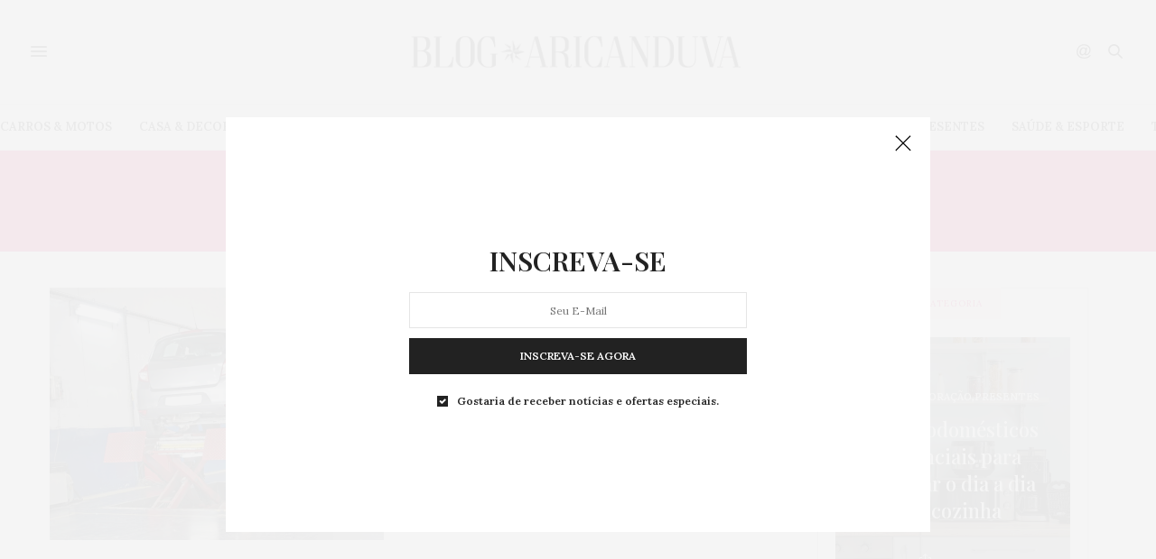

--- FILE ---
content_type: text/html; charset=UTF-8
request_url: https://blog.aricanduva.com.br/tag/conserto/
body_size: 14224
content:
<!doctype html>
<html lang="pt-BR">
<head>
	<meta charset="UTF-8">
	<meta name="viewport" content="width=device-width, initial-scale=1, maximum-scale=1, user-scalable=no, viewport-fit=cover">
	<link rel="profile" href="http://gmpg.org/xfn/11">
	<link rel="pingback" href="https://blog.aricanduva.com.br/xmlrpc.php">
	<meta http-equiv="x-dns-prefetch-control" content="on">
	<link rel="dns-prefetch" href="//fonts.googleapis.com" />
	<link rel="dns-prefetch" href="//fonts.gstatic.com" />
	<link rel="dns-prefetch" href="//0.gravatar.com/" />
	<link rel="dns-prefetch" href="//2.gravatar.com/" />
	<link rel="dns-prefetch" href="//1.gravatar.com/" /><title>Arquivos conserto | Blog Aricanduva</title>

<!-- This site is optimized with the Yoast SEO Premium plugin v13.0 - https://yoast.com/wordpress/plugins/seo/ -->
<meta name="robots" content="max-snippet:-1, max-image-preview:large, max-video-preview:-1"/>
<link rel="canonical" href="https://blog.aricanduva.com.br/tag/conserto/" />
<meta property="og:locale" content="pt_BR" />
<meta property="og:type" content="object" />
<meta property="og:title" content="Arquivos conserto | Blog Aricanduva" />
<meta property="og:url" content="https://blog.aricanduva.com.br/tag/conserto/" />
<meta property="og:site_name" content="Blog Aricanduva" />
<meta name="twitter:card" content="summary_large_image" />
<meta name="twitter:title" content="Arquivos conserto | Blog Aricanduva" />
<meta name="twitter:site" content="@aricanduva" />
<script type='application/ld+json' class='yoast-schema-graph yoast-schema-graph--main'>{"@context":"https://schema.org","@graph":[{"@type":"Organization","@id":"https://blog.aricanduva.com.br/#organization","name":"Blog Aricanduva","url":"https://blog.aricanduva.com.br/","sameAs":["https://www.facebook.com/aricanduva/","https://www.instagram.com/shoppingaricanduva/","https://www.youtube.com/user/shoppingaricanduva","https://twitter.com/aricanduva"],"logo":{"@type":"ImageObject","@id":"https://blog.aricanduva.com.br/#logo","url":"https://blog.aricanduva.com.br/wp-content/uploads/2020/02/logo-blog-aricanduva-teste9.png","width":973,"height":268,"caption":"Blog Aricanduva"},"image":{"@id":"https://blog.aricanduva.com.br/#logo"}},{"@type":"WebSite","@id":"https://blog.aricanduva.com.br/#website","url":"https://blog.aricanduva.com.br/","name":"Blog Aricanduva","description":"As melhores dicas para voc\u00ea, sua casa e seu carro voc\u00ea encontra aqui.","publisher":{"@id":"https://blog.aricanduva.com.br/#organization"},"potentialAction":{"@type":"SearchAction","target":"https://blog.aricanduva.com.br/?s={search_term_string}","query-input":"required name=search_term_string"}},{"@type":"CollectionPage","@id":"https://blog.aricanduva.com.br/tag/conserto/#webpage","url":"https://blog.aricanduva.com.br/tag/conserto/","inLanguage":"pt-BR","name":"Arquivos conserto | Blog Aricanduva","isPartOf":{"@id":"https://blog.aricanduva.com.br/#website"}}]}</script>
<!-- / Yoast SEO Premium plugin. -->

<link rel='dns-prefetch' href='//www.googletagmanager.com' />
<link rel='dns-prefetch' href='//fonts.googleapis.com' />
<link rel='dns-prefetch' href='//s.w.org' />
<link rel="alternate" type="application/rss+xml" title="Feed para Blog Aricanduva &raquo;" href="https://blog.aricanduva.com.br/feed/" />
<link rel="alternate" type="application/rss+xml" title="Feed de comentários para Blog Aricanduva &raquo;" href="https://blog.aricanduva.com.br/comments/feed/" />
<link rel="preconnect" href="//fonts.gstatic.com/" crossorigin><link rel="alternate" type="application/rss+xml" title="Feed de tag para Blog Aricanduva &raquo; conserto" href="https://blog.aricanduva.com.br/tag/conserto/feed/" />
		<script type="text/javascript">
			window._wpemojiSettings = {"baseUrl":"https:\/\/s.w.org\/images\/core\/emoji\/12.0.0-1\/72x72\/","ext":".png","svgUrl":"https:\/\/s.w.org\/images\/core\/emoji\/12.0.0-1\/svg\/","svgExt":".svg","source":{"concatemoji":"https:\/\/blog.aricanduva.com.br\/wp-includes\/js\/wp-emoji-release.min.js?ver=7a17287e10d73d00735466224499492c"}};
			!function(e,a,t){var n,r,o,i=a.createElement("canvas"),p=i.getContext&&i.getContext("2d");function s(e,t){var a=String.fromCharCode;p.clearRect(0,0,i.width,i.height),p.fillText(a.apply(this,e),0,0);e=i.toDataURL();return p.clearRect(0,0,i.width,i.height),p.fillText(a.apply(this,t),0,0),e===i.toDataURL()}function c(e){var t=a.createElement("script");t.src=e,t.defer=t.type="text/javascript",a.getElementsByTagName("head")[0].appendChild(t)}for(o=Array("flag","emoji"),t.supports={everything:!0,everythingExceptFlag:!0},r=0;r<o.length;r++)t.supports[o[r]]=function(e){if(!p||!p.fillText)return!1;switch(p.textBaseline="top",p.font="600 32px Arial",e){case"flag":return s([127987,65039,8205,9895,65039],[127987,65039,8203,9895,65039])?!1:!s([55356,56826,55356,56819],[55356,56826,8203,55356,56819])&&!s([55356,57332,56128,56423,56128,56418,56128,56421,56128,56430,56128,56423,56128,56447],[55356,57332,8203,56128,56423,8203,56128,56418,8203,56128,56421,8203,56128,56430,8203,56128,56423,8203,56128,56447]);case"emoji":return!s([55357,56424,55356,57342,8205,55358,56605,8205,55357,56424,55356,57340],[55357,56424,55356,57342,8203,55358,56605,8203,55357,56424,55356,57340])}return!1}(o[r]),t.supports.everything=t.supports.everything&&t.supports[o[r]],"flag"!==o[r]&&(t.supports.everythingExceptFlag=t.supports.everythingExceptFlag&&t.supports[o[r]]);t.supports.everythingExceptFlag=t.supports.everythingExceptFlag&&!t.supports.flag,t.DOMReady=!1,t.readyCallback=function(){t.DOMReady=!0},t.supports.everything||(n=function(){t.readyCallback()},a.addEventListener?(a.addEventListener("DOMContentLoaded",n,!1),e.addEventListener("load",n,!1)):(e.attachEvent("onload",n),a.attachEvent("onreadystatechange",function(){"complete"===a.readyState&&t.readyCallback()})),(n=t.source||{}).concatemoji?c(n.concatemoji):n.wpemoji&&n.twemoji&&(c(n.twemoji),c(n.wpemoji)))}(window,document,window._wpemojiSettings);
		</script>
		<style type="text/css">
img.wp-smiley,
img.emoji {
	display: inline !important;
	border: none !important;
	box-shadow: none !important;
	height: 1em !important;
	width: 1em !important;
	margin: 0 .07em !important;
	vertical-align: -0.1em !important;
	background: none !important;
	padding: 0 !important;
}
</style>
	<link rel='stylesheet' id='wp-block-library-css'  href='https://blog.aricanduva.com.br/wp-includes/css/dist/block-library/style.min.css?ver=7a17287e10d73d00735466224499492c' media='all' />
<link rel='stylesheet' id='wp-polls-css'  href='https://blog.aricanduva.com.br/wp-content/plugins/wp-polls/polls-css.css?ver=2.75.4' media='all' />
<style id='wp-polls-inline-css' type='text/css'>
.wp-polls .pollbar {
	margin: 1px;
	font-size: 6px;
	line-height: 8px;
	height: 8px;
	background-image: url('https://blog.aricanduva.com.br/wp-content/plugins/wp-polls/images/default/pollbg.gif');
	border: 1px solid #c8c8c8;
}

</style>
<link rel='stylesheet' id='thb-fa-css'  href='https://blog.aricanduva.com.br/wp-content/themes/thevoux-wp/assets/css/font-awesome.min.css?ver=4.7.0' media='all' />
<link rel='stylesheet' id='thb-app-css'  href='https://blog.aricanduva.com.br/wp-content/themes/thevoux-wp/assets/css/app.css?ver=6.4.5.4' media='all' />
<style id='thb-app-inline-css' type='text/css'>
body {font-family:Lora;}@media only screen and (max-width:40.063em) {.header .logo .logoimg {max-height:60px;}}@media only screen and (min-width:40.063em) {.header .logo .logoimg {max-height:120px;}}h1, h2, h3, h4, h5, h6, .mont, .wpcf7-response-output, label, .select-wrapper select, .wp-caption .wp-caption-text, .smalltitle, .toggle .title, q, blockquote p, cite, table tr th, table tr td, #footer.style3 .menu, #footer.style2 .menu, #footer.style4 .menu, .product-title, .social_bar, .widget.widget_socialcounter ul.style2 li {}input[type="submit"],.button,.btn,.thb-text-button {}em {}h1,.h1 {}h2 {}h3 {}h4 {}h5 {}h6 {}a,.header .nav_holder.dark .full-menu-container .full-menu > li > a:hover,.full-menu-container.light-menu-color .full-menu > li > a:hover,.full-menu-container .full-menu > li.active > a, .full-menu-container .full-menu > li.sfHover > a,.full-menu-container .full-menu > li > a:hover,.full-menu-container .full-menu > li.menu-item-has-children.menu-item-mega-parent .thb_mega_menu_holder .thb_mega_menu li.active a,.full-menu-container .full-menu > li.menu-item-has-children.menu-item-mega-parent .thb_mega_menu_holder .thb_mega_menu li.active a .fa,.post.featured-style4 .featured-title,.post-detail .article-tags a,.post .post-content .post-review .average,.post .post-content .post-review .thb-counter,#archive-title h1 span,.widget > strong.style1,.widget.widget_recent_entries ul li .url, .widget.widget_recent_comments ul li .url,.thb-mobile-menu li a.active,.thb-mobile-menu-secondary li a:hover,q, blockquote p,cite,.notification-box a:not(.button),.video_playlist .video_play.vertical.video-active,.video_playlist .video_play.vertical.video-active h6,.not-found p,.thb_tabs .tabs h6 a:hover,.thb_tabs .tabs dd.active h6 a,.cart_totals table tr.order-total td,.shop_table tbody tr td.order-status.approved,.shop_table tbody tr td.product-quantity .wishlist-in-stock,.shop_table tbody tr td.product-stock-status .wishlist-in-stock ,.payment_methods li .about_paypal,.place-order .terms label a,.woocommerce-MyAccount-navigation ul li:hover a, .woocommerce-MyAccount-navigation ul li.is-active a,.product .product-information .price > .amount,.product .product-information .price ins .amount,.product .product-information .wc-forward:hover,.product .product-information .product_meta > span a,.product .product-information .product_meta > span .sku,.woocommerce-tabs .wc-tabs li a:hover,.woocommerce-tabs .wc-tabs li.active a,.thb-selectionSharer a.email:hover,.widget ul.menu .current-menu-item>a,.btn.transparent-accent, .btn:focus.transparent-accent, .button.transparent-accent, input[type=submit].transparent-accent,.has-thb-accent-color,.wp-block-button .wp-block-button__link.has-thb-accent-color {color:#ec1166;}.plyr__control--overlaid,.plyr--video .plyr__control.plyr__tab-focus, .plyr--video .plyr__control:hover, .plyr--video .plyr__control[aria-expanded=true] {background:#ec1166;}.plyr--full-ui input[type=range] {color:#ec1166;}.header-submenu-style2 .full-menu-container .full-menu > li.menu-item-has-children.menu-item-mega-parent .thb_mega_menu_holder,.custom_check + .custom_label:hover:before,.thb-pricing-table .thb-pricing-column.highlight-true .pricing-container,.woocommerce-MyAccount-navigation ul li:hover a, .woocommerce-MyAccount-navigation ul li.is-active a,.thb_3dimg:hover .image_link,.btn.transparent-accent, .btn:focus.transparent-accent, .button.transparent-accent, input[type=submit].transparent-accent,.posts.style13-posts .pagination ul .page-numbers:not(.dots):hover, .posts.style13-posts .pagination ul .page-numbers.current, .posts.style13-posts .pagination .nav-links .page-numbers:not(.dots):hover, .posts.style13-posts .pagination .nav-links .page-numbers.current {border-color:#ec1166;}.header .social-holder .social_header:hover .social_icon,.thb_3dimg .title svg,.thb_3dimg .arrow svg {fill:#ec1166;}.header .social-holder .quick_cart .float_count,.header.fixed .progress,.post .post-gallery.has-gallery:after,.post.featured-style4:hover .featured-title,.post-detail .post-detail-gallery .gallery-link:hover,.thb-progress span,#archive-title,.widget .count-image .count,.slick-nav:hover,.btn:not(.white):hover,.btn:not(.white):focus:hover,.button:not(.white):hover,input[type=submit]:not(.white):hover,.btn.accent,.btn:focus.accent,.button.accent,input[type=submit].accent,.custom_check + .custom_label:after,[class^="tag-link"]:hover, .tag-cloud-link:hover.category_container.style3:before,.highlight.accent,.video_playlist .video_play.video-active,.thb_tabs .tabs h6 a:after,.btn.transparent-accent:hover, .btn:focus.transparent-accent:hover, .button.transparent-accent:hover, input[type=submit].transparent-accent:hover,.thb-hotspot-container .thb-hotspot.pin-accent,.posts.style13-posts .pagination ul .page-numbers:not(.dots):hover, .posts.style13-posts .pagination ul .page-numbers.current, .posts.style13-posts .pagination .nav-links .page-numbers:not(.dots):hover, .posts.style13-posts .pagination .nav-links .page-numbers.current,.has-thb-accent-background-color,.wp-block-button .wp-block-button__link.has-thb-accent-background-color {background-color:#ec1166;}.btn.accent:hover,.btn:focus.accent:hover,.button.accent:hover,input[type=submit].accent:hover {background-color:#d40f5c;}.header-submenu-style2 .full-menu-container .full-menu > li.menu-item-has-children .sub-menu:not(.thb_mega_menu),.woocommerce-MyAccount-navigation ul li:hover + li a, .woocommerce-MyAccount-navigation ul li.is-active + li a {border-top-color:#ec1166;}.woocommerce-tabs .wc-tabs li a:after {border-bottom-color:#ec1166;}.header-submenu-style2 .full-menu-container .full-menu>li.menu-item-has-children .sub-menu:not(.thb_mega_menu),.header-submenu-style2 .full-menu-container .full-menu>li.menu-item-has-children.menu-item-mega-parent .thb_mega_menu_holder {border-top-color:#ec1166;}.header-submenu-style3 .full-menu-container .full-menu>li.menu-item-has-children.menu-item-mega-parent .thb_mega_menu_holder .thb_mega_menu li.active a,.header-submenu-style3 .full-menu-container .full-menu > li.menu-item-has-children .sub-menu:not(.thb_mega_menu) li a:hover {background:rgba(236,17,102, 0.2);}blockquote:before,blockquote:after {background:rgba(236,17,102, 0.2);}@media only screen and (max-width:40.063em) {.post.featured-style4 .featured-title,.post.category-widget-slider .featured-title {background:#ec1166;}}.widget > strong {color:#ec1166 !important;}.header.fixed .header_top .progress {background:#ec1166;}.full-menu-container .full-menu > li > a,#footer.style2 .menu,#footer.style3 .menu,#footer.style4 .menu,#footer.style5 .menu {}.subheader-menu>li>a {}.full-menu-container .full-menu > li > a,#footer.style2 .menu,#footer.style3 .menu,#footer.style4 .menu,#footer.style5 .menu {}.thb-mobile-menu>li>a,.thb-mobile-menu-secondary li a {}.thb-mobile-menu .sub-menu li a {}.post .post-title h1 {}.post-links,.thb-post-top,.post-meta,.post-author,.post-title-bullets li button span {}.post-detail .post-content:before {}.social_bar ul li a {}#footer.style2 .menu,#footer.style3 .menu,#footer.style4 .menu,#footer.style5 .menu {}.btn.large { height:auto; }
</style>
<link rel='stylesheet' id='thb-style-css'  href='https://blog.aricanduva.com.br/wp-content/themes/thevoux-wp-child/style.css?ver=6.4.5.4' media='all' />
<link rel='stylesheet' id='thb-google-fonts-css'  href='https://fonts.googleapis.com/css?family=Lora%3A400%2C500%2C600%2C700%2C400i%2C500i%2C600i%2C700i%7CPlayfair+Display%3A400%2C500%2C600%2C700%2C800%2C900%2C400i%2C500i%2C600i%2C700i%2C800i%2C900i&#038;subset=latin&#038;display=swap&#038;ver=6.4.5.4' media='all' />
<link rel='stylesheet' id='recent-posts-widget-with-thumbnails-public-style-css'  href='https://blog.aricanduva.com.br/wp-content/plugins/recent-posts-widget-with-thumbnails/public.css?ver=7.1.1' media='all' />
<link rel='stylesheet' id='meks_instagram-widget-styles-css'  href='https://blog.aricanduva.com.br/wp-content/plugins/meks-easy-instagram-widget/css/widget.css?ver=7a17287e10d73d00735466224499492c' media='all' />
<link rel='stylesheet' id='simple-social-icons-font-css'  href='https://blog.aricanduva.com.br/wp-content/plugins/simple-social-icons/css/style.css?ver=3.0.2' media='all' />
<script src='https://blog.aricanduva.com.br/wp-includes/js/jquery/jquery.js?ver=1.12.4-wp'></script>
<script src='https://blog.aricanduva.com.br/wp-includes/js/jquery/jquery-migrate.min.js?ver=1.4.1'></script>
<script src='https://blog.aricanduva.com.br/wp-content/plugins/simple-social-icons/svgxuse.js?ver=1.1.21'></script>
<link rel='https://api.w.org/' href='https://blog.aricanduva.com.br/wp-json/' />
<link rel="EditURI" type="application/rsd+xml" title="RSD" href="https://blog.aricanduva.com.br/xmlrpc.php?rsd" />
<link rel="wlwmanifest" type="application/wlwmanifest+xml" href="https://blog.aricanduva.com.br/wp-includes/wlwmanifest.xml" /> 


		<!-- GA Google Analytics @ https://m0n.co/ga -->
		<script async src="https://www.googletagmanager.com/gtag/js?id=UA-2379786-2"></script>
		<script>
			window.dataLayer = window.dataLayer || [];
			function gtag(){dataLayer.push(arguments);}
			gtag('js', new Date());
			gtag('config', 'UA-2379786-2');
		</script>

	<meta name="generator" content="Powered by WPBakery Page Builder - drag and drop page builder for WordPress."/>
<link rel="icon" href="https://blog.aricanduva.com.br/wp-content/uploads/2019/07/favicon.ico" sizes="32x32" />
<link rel="icon" href="https://blog.aricanduva.com.br/wp-content/uploads/2019/07/favicon.ico" sizes="192x192" />
<link rel="apple-touch-icon-precomposed" href="https://blog.aricanduva.com.br/wp-content/uploads/2019/07/favicon.ico" />
<meta name="msapplication-TileImage" content="https://blog.aricanduva.com.br/wp-content/uploads/2019/07/favicon.ico" />
<noscript><style> .wpb_animate_when_almost_visible { opacity: 1; }</style></noscript>
</head>
<body class="archive tag tag-conserto tag-6096 article-dropcap-on thb-borders-off thb-rounded-forms-off social_black-on header_submenu_color-light mobile_menu_animation- header-submenu-style1 thb-pinit-on thb-single-product-ajax-on wpb-js-composer js-comp-ver-6.1 vc_responsive elementor-default elementor-kit-">
<div id="wrapper" class="thb-page-transition-on">
	<!-- Start Content Container -->
	<div id="content-container">
		<!-- Start Content Click Capture -->
		<div class="click-capture"></div>
		<!-- End Content Click Capture -->
						
<!-- Start Header -->
<header class="header fixed style4 fixed-style3 ">
	<div class="nav_holder">
		<div class="row full-width-row">
			<div class="small-12 columns">
				<div class="center-column">
					<div class="toggle-holder">
							<a href="#" class="mobile-toggle  small"><div><span></span><span></span><span></span></div></a>
						</div>
					<div class="logo">
												<a href="https://blog.aricanduva.com.br/" class="logolink" title="Blog Aricanduva">
							<img src="https://blog.aricanduva.com.br/wp-content/uploads/2020/02/LOGO-COMPLETO.png" class="logoimg" alt="Blog Aricanduva"/>
						</a>
											</div>
					<div class="social-holder style1">
						
	<aside class="social_header">
			<div>
					<a href="https://www.facebook.com/aricanduva/" class="facebook icon-1x" target="_blank"><i class="fa fa-facebook-official"></i></a>
								<a href="https://twitter.com/aricanduva" class="twitter icon-1x" target="_blank"><i class="fa fa-twitter"></i></a>
								<a href="https://www.instagram.com/shoppingaricanduva/" class="instagram icon-1x" target="_blank"><i class="fa fa-instagram"></i></a>
																<a href="https://www.youtube.com/user/shoppingaricanduva" class="youtube icon-1x" target="_blank"><i class="fa fa-youtube-play"></i></a>
							</div>
		<i class="social_toggle"><svg xmlns="http://www.w3.org/2000/svg" width="16.2" height="16.2" viewBox="0 0 16.2 16.2"><path d="M9 11.2c-.4.4-.8.8-1.2 1-.4.3-.9.4-1.4.4-.5 0-1-.1-1.5-.4-.5-.3-.8-.7-1.2-1.3-.2-.7-.4-1.4-.4-2.1 0-.9.2-1.8.7-2.6.5-.9 1-1.5 1.7-2s1.3-.7 2-.7c.5 0 1 .1 1.4.4.5.2.8.6 1.2 1.1l.3-1.3h1.5l-1.2 5.6c-.2.8-.3 1.2-.3 1.3 0 .2.1.3.2.4.1.1.3.2.4.2.3 0 .7-.2 1.2-.5.6-.5 1.2-1 1.5-1.8.4-.7.6-1.5.6-2.3 0-.9-.3-1.8-.7-2.6-.5-.8-1.2-1.5-2.2-1.9-1-.5-2-.8-3.2-.8-1.3 0-2.5.3-3.6.9-1.1.6-1.9 1.5-2.5 2.6-.6 1.1-.9 2.4-.9 3.7 0 1.4.3 2.5.9 3.5.6 1 1.5 1.7 2.6 2.2 1.1.5 2.4.7 3.8.7 1.5 0 2.7-.2 3.7-.7 1-.5 1.7-1.1 2.2-1.8h1.5c-.3.6-.8 1.2-1.5 1.8-.7.6-1.5 1.1-2.5 1.4-1 .4-2.1.5-3.5.5-1.3 0-2.4-.2-3.5-.5s-2-.8-2.7-1.4c-.7-.6-1.3-1.4-1.7-2.2-.4-1-.6-2.2-.6-3.4C.1 7.2.4 6 1 4.7c.7-1.5 1.7-2.6 2.9-3.4C5.2.5 6.7.1 8.5.1c1.4 0 2.7.3 3.8.8 1.1.6 2 1.4 2.6 2.5.5 1 .8 2 .8 3.1 0 1.6-.6 3-1.7 4.3-1 1.1-2.1 1.7-3.4 1.7-.4 0-.7-.1-.9-.2-.2-.1-.4-.3-.5-.5-.1-.1-.2-.3-.2-.6zM4.9 8.9c0 .8.2 1.3.5 1.8.4.4.8.6 1.3.6.3 0 .6-.1 1-.3.3-.2.7-.5 1-.8.3-.4.6-.8.8-1.4.2-.6.3-1.1.3-1.7 0-.8-.2-1.3-.6-1.8-.4-.4-.8-.6-1.4-.6-.4 0-.7.1-1 .3-.3.2-.6.5-.9.9-.3.4-.5.9-.7 1.5-.2.5-.3 1-.3 1.5z"/></svg></i>
		</aside>
							 	<aside class="quick_search">
		<svg xmlns="http://www.w3.org/2000/svg" version="1.1" class="search_icon" x="0" y="0" width="16.2" height="16.2" viewBox="0 0 16.2 16.2" enable-background="new 0 0 16.209 16.204" xml:space="preserve"><path d="M15.9 14.7l-4.3-4.3c0.9-1.1 1.4-2.5 1.4-4 0-3.5-2.9-6.4-6.4-6.4S0.1 3 0.1 6.5c0 3.5 2.9 6.4 6.4 6.4 1.4 0 2.8-0.5 3.9-1.3l4.4 4.3c0.2 0.2 0.4 0.2 0.6 0.2 0.2 0 0.4-0.1 0.6-0.2C16.2 15.6 16.2 15.1 15.9 14.7zM1.7 6.5c0-2.6 2.2-4.8 4.8-4.8s4.8 2.1 4.8 4.8c0 2.6-2.2 4.8-4.8 4.8S1.7 9.1 1.7 6.5z"/></svg>		<!-- Start SearchForm -->
<form method="get" class="searchform" role="search" action="https://blog.aricanduva.com.br/">
    <fieldset>
    	<input name="s" type="text" placeholder="Busca" class="small-12">
    </fieldset>
</form>
<!-- End SearchForm -->	</aside>
											</div>
				</div>
			</div>
		</div>
	</div>
			<span class="progress"></span>
	</header>
<!-- End Header -->
		<!-- Start Header -->
<div class="header_holder  ">
<header class="header style1 ">

	<div class="header_top cf">
				<div class="row full-width-row align-middle">
			<div class="small-3 large-4 columns toggle-holder">
					<a href="#" class="mobile-toggle  small"><div><span></span><span></span><span></span></div></a>
								</div>
			<div class="small-6 large-4 columns logo text-center">
				<a href="https://blog.aricanduva.com.br/" class="logolink" title="Blog Aricanduva">
					<img src="https://blog.aricanduva.com.br/wp-content/uploads/2020/02/LOGO-COMPLETO.png" class="logoimg" alt="Blog Aricanduva"/>
				</a>
			</div>
			<div class="small-3 large-4 columns social-holder style1">
				
	<aside class="social_header">
			<div>
					<a href="https://www.facebook.com/aricanduva/" class="facebook icon-1x" target="_blank"><i class="fa fa-facebook-official"></i></a>
								<a href="https://twitter.com/aricanduva" class="twitter icon-1x" target="_blank"><i class="fa fa-twitter"></i></a>
								<a href="https://www.instagram.com/shoppingaricanduva/" class="instagram icon-1x" target="_blank"><i class="fa fa-instagram"></i></a>
																<a href="https://www.youtube.com/user/shoppingaricanduva" class="youtube icon-1x" target="_blank"><i class="fa fa-youtube-play"></i></a>
							</div>
		<i class="social_toggle"><svg xmlns="http://www.w3.org/2000/svg" width="16.2" height="16.2" viewBox="0 0 16.2 16.2"><path d="M9 11.2c-.4.4-.8.8-1.2 1-.4.3-.9.4-1.4.4-.5 0-1-.1-1.5-.4-.5-.3-.8-.7-1.2-1.3-.2-.7-.4-1.4-.4-2.1 0-.9.2-1.8.7-2.6.5-.9 1-1.5 1.7-2s1.3-.7 2-.7c.5 0 1 .1 1.4.4.5.2.8.6 1.2 1.1l.3-1.3h1.5l-1.2 5.6c-.2.8-.3 1.2-.3 1.3 0 .2.1.3.2.4.1.1.3.2.4.2.3 0 .7-.2 1.2-.5.6-.5 1.2-1 1.5-1.8.4-.7.6-1.5.6-2.3 0-.9-.3-1.8-.7-2.6-.5-.8-1.2-1.5-2.2-1.9-1-.5-2-.8-3.2-.8-1.3 0-2.5.3-3.6.9-1.1.6-1.9 1.5-2.5 2.6-.6 1.1-.9 2.4-.9 3.7 0 1.4.3 2.5.9 3.5.6 1 1.5 1.7 2.6 2.2 1.1.5 2.4.7 3.8.7 1.5 0 2.7-.2 3.7-.7 1-.5 1.7-1.1 2.2-1.8h1.5c-.3.6-.8 1.2-1.5 1.8-.7.6-1.5 1.1-2.5 1.4-1 .4-2.1.5-3.5.5-1.3 0-2.4-.2-3.5-.5s-2-.8-2.7-1.4c-.7-.6-1.3-1.4-1.7-2.2-.4-1-.6-2.2-.6-3.4C.1 7.2.4 6 1 4.7c.7-1.5 1.7-2.6 2.9-3.4C5.2.5 6.7.1 8.5.1c1.4 0 2.7.3 3.8.8 1.1.6 2 1.4 2.6 2.5.5 1 .8 2 .8 3.1 0 1.6-.6 3-1.7 4.3-1 1.1-2.1 1.7-3.4 1.7-.4 0-.7-.1-.9-.2-.2-.1-.4-.3-.5-.5-.1-.1-.2-.3-.2-.6zM4.9 8.9c0 .8.2 1.3.5 1.8.4.4.8.6 1.3.6.3 0 .6-.1 1-.3.3-.2.7-.5 1-.8.3-.4.6-.8.8-1.4.2-.6.3-1.1.3-1.7 0-.8-.2-1.3-.6-1.8-.4-.4-.8-.6-1.4-.6-.4 0-.7.1-1 .3-.3.2-.6.5-.9.9-.3.4-.5.9-.7 1.5-.2.5-.3 1-.3 1.5z"/></svg></i>
		</aside>
	 	<aside class="quick_search">
		<svg xmlns="http://www.w3.org/2000/svg" version="1.1" class="search_icon" x="0" y="0" width="16.2" height="16.2" viewBox="0 0 16.2 16.2" enable-background="new 0 0 16.209 16.204" xml:space="preserve"><path d="M15.9 14.7l-4.3-4.3c0.9-1.1 1.4-2.5 1.4-4 0-3.5-2.9-6.4-6.4-6.4S0.1 3 0.1 6.5c0 3.5 2.9 6.4 6.4 6.4 1.4 0 2.8-0.5 3.9-1.3l4.4 4.3c0.2 0.2 0.4 0.2 0.6 0.2 0.2 0 0.4-0.1 0.6-0.2C16.2 15.6 16.2 15.1 15.9 14.7zM1.7 6.5c0-2.6 2.2-4.8 4.8-4.8s4.8 2.1 4.8 4.8c0 2.6-2.2 4.8-4.8 4.8S1.7 9.1 1.7 6.5z"/></svg>		<!-- Start SearchForm -->
<form method="get" class="searchform" role="search" action="https://blog.aricanduva.com.br/">
    <fieldset>
    	<input name="s" type="text" placeholder="Busca" class="small-12">
    </fieldset>
</form>
<!-- End SearchForm -->	</aside>
			</div>
		</div>
	</div>
			<div class="nav_holder light">
	  	<nav class="full-menu-container">
	  		  <ul id="menu-menu-principal" class="full-menu nav submenu-style-style1"><li id="menu-item-1720" class="menu-item menu-item-type-taxonomy menu-item-object-category menu-item-1720"><a href="https://blog.aricanduva.com.br/category/carros-e-motos/">Carros &#038; Motos</a></li>
<li id="menu-item-1719" class="menu-item menu-item-type-taxonomy menu-item-object-category menu-item-1719"><a href="https://blog.aricanduva.com.br/category/casa-e-decoracao/">Casa &#038; Decoração</a></li>
<li id="menu-item-1718" class="menu-item menu-item-type-taxonomy menu-item-object-category menu-item-1718"><a href="https://blog.aricanduva.com.br/category/eventos-e-novidades/">Eventos &#038; Novidades</a></li>
<li id="menu-item-1721" class="menu-item menu-item-type-taxonomy menu-item-object-category menu-item-1721"><a href="https://blog.aricanduva.com.br/category/gastronomia/">Gastronomia</a></li>
<li id="menu-item-1725" class="menu-item menu-item-type-taxonomy menu-item-object-category menu-item-1725"><a href="https://blog.aricanduva.com.br/category/lazer-e-cultura/">Lazer &#038; Cultura</a></li>
<li id="menu-item-1717" class="menu-item menu-item-type-taxonomy menu-item-object-category menu-item-1717"><a href="https://blog.aricanduva.com.br/category/moda-e-beleza/">Moda &#038; Beleza</a></li>
<li id="menu-item-2406" class="menu-item menu-item-type-taxonomy menu-item-object-category menu-item-2406"><a href="https://blog.aricanduva.com.br/category/pets/">Pets</a></li>
<li id="menu-item-1724" class="menu-item menu-item-type-taxonomy menu-item-object-category menu-item-1724"><a href="https://blog.aricanduva.com.br/category/presentes/">Presentes</a></li>
<li id="menu-item-1722" class="menu-item menu-item-type-taxonomy menu-item-object-category menu-item-1722"><a href="https://blog.aricanduva.com.br/category/saude-e-esporte/">Saúde &#038; Esporte</a></li>
<li id="menu-item-1726" class="menu-item menu-item-type-taxonomy menu-item-object-category menu-item-1726"><a href="https://blog.aricanduva.com.br/category/turismo/">Turismo</a></li>
</ul>	  	</nav>
		</div>
	</header>
</div>
<!-- End Header -->
		<div role="main" class="cf">
<!-- Start Archive title -->
<div id="archive-title">
	<div class="row">
		<div class="small-12 medium-10 large-8 medium-centered columns">
				<h1>Tag: conserto</h1>
			 		</div>
	</div>
</div>
<!-- End Archive title --><div class="row archive-page-container">
	<div class="small-12 medium-8 columns">
							<article itemscope itemtype="http://schema.org/Article" class="post style1  post-6550 post type-post status-publish format-standard has-post-thumbnail hentry category-carros-e-motos tag-100-000-km tag-auto-shopping-aricanduva tag-concessionarias-de-fabrica tag-conserto tag-manutencao-preventiva tag-pecas-e-acessorios">
	<div class="row align-middle">
		<div class="small-12 medium-5 large-6 columns">
						<figure class="post-gallery">
								<a href="https://blog.aricanduva.com.br/carros-e-motos/revisao-dos-100-mil-km-porque-voce-nao-pode-deixar-de-fazer-6550/" title="Revisão dos 100 mil KM: porque você não pode deixar de fazer"><img width="740" height="560" src="https://blog.aricanduva.com.br/wp-content/uploads/2023/04/Revisão-dos-100.000-km-Home-Blog-740x560.jpeg" class="attachment-thevoux-style1-2x size-thevoux-style1-2x wp-post-image" alt="" srcset="https://blog.aricanduva.com.br/wp-content/uploads/2023/04/Revisão-dos-100.000-km-Home-Blog-740x560.jpeg 740w, https://blog.aricanduva.com.br/wp-content/uploads/2023/04/Revisão-dos-100.000-km-Home-Blog-370x280.jpeg 370w, https://blog.aricanduva.com.br/wp-content/uploads/2023/04/Revisão-dos-100.000-km-Home-Blog-20x15.jpeg 20w, https://blog.aricanduva.com.br/wp-content/uploads/2023/04/Revisão-dos-100.000-km-Home-Blog-1110x840.jpeg 1110w" sizes="(max-width: 740px) 100vw, 740px" /></a>
			</figure>
					</div>
		<div class="small-12 medium-7 large-6 columns">
			<div class="thb-post-style1-content">
					<div class="thb-post-top">
				<aside class="post-meta style1">
			<a href="https://blog.aricanduva.com.br/category/carros-e-motos/" class="cat-carros-e-motos" aria-label="Carros &amp; Motos">Carros &amp; Motos</a>		</aside>
						<aside class="post-date">
				29/04/2023			</aside>
			</div>
					<div class="post-title"><h3 itemprop="headline"><a href="https://blog.aricanduva.com.br/carros-e-motos/revisao-dos-100-mil-km-porque-voce-nao-pode-deixar-de-fazer-6550/" title="Revisão dos 100 mil KM: porque você não pode deixar de fazer">Revisão dos 100 mil KM: porque você não pode deixar de fazer</a></h3></div>								<div class="post-content small">
					<p>Não é raro que os proprietários de veículos, passado o período de garantia de fábrica&hellip;</p>
					<footer class="post-links">
	<a href="https://blog.aricanduva.com.br/carros-e-motos/revisao-dos-100-mil-km-porque-voce-nao-pode-deixar-de-fazer-6550/#respond" title="Revisão dos 100 mil KM: porque você não pode deixar de fazer" class="post-link comment-link"><svg version="1.1" xmlns="http://www.w3.org/2000/svg" xmlns:xlink="http://www.w3.org/1999/xlink" x="0px" y="0px" width="13px" height="13.091px" viewBox="0 0 13 13.091" enable-background="new 0 0 13 13.091" xml:space="preserve">
<path d="M13,0.919v9.188c0,0.504-0.413,0.918-0.92,0.918H6.408l-2.136,1.838C3.999,13.094,3.62,13.166,3.284,13
	c-0.321-0.137-0.528-0.461-0.528-0.826v-1.148H0.919C0.413,11.025,0,10.611,0,10.107V0.919C0,0.414,0.413,0,0.919,0H12.08
	C12.587,0,13,0.414,13,0.919z M12.08,0.919H0.919v9.188h2.756v2.066l2.389-2.066h6.017V0.919z"/>
</svg></a> 
	<aside class="share-article-loop share-link post-link">
					<svg version="1.1" xmlns="http://www.w3.org/2000/svg" xmlns:xlink="http://www.w3.org/1999/xlink" x="0px" y="0px" width="14px" height="15px" viewBox="0 0 14 15" enable-background="new 0 0 14 15" xml:space="preserve"><path d="M12,4h-2v1h2v9H1V5h2V4H1C0.326,4,0,4.298,0,5v8.729C0,14.43,0.546,15,1.219,15h10.562C12.454,15,13,14.432,13,13.729V5
			C13,4.299,12.674,4,12,4z M4.88,2.848l1.162-1.214v6.78c0,0.265,0.205,0.479,0.458,0.479s0.458-0.215,0.458-0.479v-6.78
			L8.12,2.848c0.179,0.188,0.47,0.188,0.648,0c0.179-0.187,0.179-0.49,0-0.676L6.824,0.14c-0.18-0.187-0.47-0.187-0.648,0
			L4.231,2.172c-0.179,0.186-0.179,0.489,0,0.676C4.41,3.035,4.7,3.035,4.88,2.848z"/></svg>					<a target="_blank" href="https://www.facebook.com/sharer.php?u=https://blog.aricanduva.com.br/carros-e-motos/revisao-dos-100-mil-km-porque-voce-nao-pode-deixar-de-fazer-6550/" class="boxed-icon fill social facebook">
				<i class="fa fa-facebook"></i>
			</a>
					<a target="_blank" href="https://twitter.com/share?text=Revis%C3%A3o%20dos%20100%20mil%20KM%3A%20porque%20voc%C3%AA%20n%C3%A3o%20pode%20deixar%20de%20fazer&#038;via=aricanduva&#038;url=https://blog.aricanduva.com.br/carros-e-motos/revisao-dos-100-mil-km-porque-voce-nao-pode-deixar-de-fazer-6550/" class="boxed-icon fill social twitter">
				<i class="fa fa-twitter"></i>
			</a>
					<a target="_blank" href="https://pinterest.com/pin/create/bookmarklet/?url=https://blog.aricanduva.com.br/carros-e-motos/revisao-dos-100-mil-km-porque-voce-nao-pode-deixar-de-fazer-6550/&#038;media=https://blog.aricanduva.com.br/wp-content/uploads/2023/04/Revisão-dos-100.000-km-Home-Blog-scaled.jpeg" class="boxed-icon fill social pinterest">
				<i class="fa fa-pinterest"></i>
			</a>
					<a target="_blank" href="https://www.linkedin.com/cws/share?url=https://blog.aricanduva.com.br/carros-e-motos/revisao-dos-100-mil-km-porque-voce-nao-pode-deixar-de-fazer-6550/" class="boxed-icon fill social linkedin">
				<i class="fa fa-linkedin"></i>
			</a>
					<a target="_blank" href="https://api.whatsapp.com/send?text=Revis%C3%A3o%20dos%20100%20mil%20KM%3A%20porque%20voc%C3%AA%20n%C3%A3o%20pode%20deixar%20de%20fazer ( https://blog.aricanduva.com.br/carros-e-motos/revisao-dos-100-mil-km-porque-voce-nao-pode-deixar-de-fazer-6550/ )" class="boxed-icon fill social whatsapp">
				<i class="fa fa-whatsapp"></i>
			</a>
					<a target="_blank" href="mailto:?subject=Revis%C3%A3o%20dos%20100%20mil%20KM%3A%20porque%20voc%C3%AA%20n%C3%A3o%20pode%20deixar%20de%20fazer&#038;body=Revis%C3%A3o%20dos%20100%20mil%20KM%3A%20porque%20voc%C3%AA%20n%C3%A3o%20pode%20deixar%20de%20fazer%20https://blog.aricanduva.com.br/carros-e-motos/revisao-dos-100-mil-km-porque-voce-nao-pode-deixar-de-fazer-6550/" class="boxed-icon fill social email">
				<i class="fa fa-envelope-o"></i>
			</a>
					</aside>
		<span>0 Compartilhamentos</span>
	</footer>				</div>
			</div>
		</div>
	</div>
		<aside class="post-bottom-meta hide">
		<meta itemprop="mainEntityOfPage" content="https://blog.aricanduva.com.br/carros-e-motos/revisao-dos-100-mil-km-porque-voce-nao-pode-deixar-de-fazer-6550/">
		<span class="vcard author" itemprop="author" content="Shopping Aricanduva">
			<span class="fn">Shopping Aricanduva</span>
		</span>
		<time class="time publised entry-date" datetime="2023-04-29T10:00:00-03:00" itemprop="datePublished" content="2023-04-29T10:00:00-03:00">29/04/2023</time>
		<meta itemprop="dateModified" class="updated" content="2023-04-28T21:09:27-03:00">
		<span itemprop="publisher" itemscope itemtype="https://schema.org/Organization">
			<meta itemprop="name" content="Blog Aricanduva">
			<span itemprop="logo" itemscope itemtype="https://schema.org/ImageObject">
				<meta itemprop="url" content="https://blog.aricanduva.com.br/wp-content/themes/thevoux-wp/assets/img/logo.png">
			</span>
		</span>
		<span itemprop="image" itemscope itemtype="http://schema.org/ImageObject">
			<meta itemprop="url" content="https://blog.aricanduva.com.br/wp-content/uploads/2023/04/Revisão-dos-100.000-km-Home-Blog-scaled.jpeg">
			<meta itemprop="width" content="2560" />
			<meta itemprop="height" content="1997" />
		</span>
	</aside>
	</article>
					</div>
	<aside class="sidebar small-12 medium-4 columns" role="complementary">
	<div class="sidebar_inner fixed-me">
		<div id="thb_categoryslider_widget-2" class="widget style1 widget_categoryslider"><strong><span>Categoria</span></strong>		<div class="slick dark-pagination category-slider-style2" data-columns="1" data-pagination="true" data-navigation="false" data-autoplay="">

												<div>
				<div class="post cover-image text-center category-widget-slider post-9662 type-post status-publish format-standard has-post-thumbnail hentry category-casa-e-decoracao category-presentes">
					<div class="thb-placeholder">
						<img width="760" height="600" src="https://blog.aricanduva.com.br/wp-content/uploads/2025/11/eletrodomésticos-na-cozinha-abre-760x600.jpeg" class="attachment-thevoux-style3 size-thevoux-style3 wp-post-image" alt="" srcset="https://blog.aricanduva.com.br/wp-content/uploads/2025/11/eletrodomésticos-na-cozinha-abre-760x600.jpeg 760w, https://blog.aricanduva.com.br/wp-content/uploads/2025/11/eletrodomésticos-na-cozinha-abre-20x15.jpeg 20w, https://blog.aricanduva.com.br/wp-content/uploads/2025/11/eletrodomésticos-na-cozinha-abre-1520x1200.jpeg 1520w" sizes="(max-width: 760px) 100vw, 760px" />					</div>
					<div class="featured-title">
							<div class="thb-post-top">
				<aside class="post-meta style1">
			<a href="https://blog.aricanduva.com.br/category/casa-e-decoracao/" class="cat-casa-e-decoracao" aria-label="Casa &amp; Decoração">Casa &amp; Decoração</a><i>,</i> <a href="https://blog.aricanduva.com.br/category/presentes/" class="cat-presentes" aria-label="Presentes">Presentes</a>		</aside>
				</div>
							<div class="post-title">
							<h4><a href="https://blog.aricanduva.com.br/casa-e-decoracao/6-eletrodomesticos-essenciais-para-facilitar-o-dia-a-dia-na-cozinha-9662/" title="6 eletrodomésticos essenciais para facilitar o dia a dia na cozinha">6 eletrodomésticos essenciais para facilitar o dia a dia na cozinha</a></h4>
						</div>
						<footer class="post-links share-link just-shares">
	<svg version="1.1" xmlns="http://www.w3.org/2000/svg" xmlns:xlink="http://www.w3.org/1999/xlink" x="0px" y="0px" width="14px" height="15px" viewBox="0 0 14 15" enable-background="new 0 0 14 15" xml:space="preserve"><path d="M12,4h-2v1h2v9H1V5h2V4H1C0.326,4,0,4.298,0,5v8.729C0,14.43,0.546,15,1.219,15h10.562C12.454,15,13,14.432,13,13.729V5
			C13,4.299,12.674,4,12,4z M4.88,2.848l1.162-1.214v6.78c0,0.265,0.205,0.479,0.458,0.479s0.458-0.215,0.458-0.479v-6.78
			L8.12,2.848c0.179,0.188,0.47,0.188,0.648,0c0.179-0.187,0.179-0.49,0-0.676L6.824,0.14c-0.18-0.187-0.47-0.187-0.648,0
			L4.231,2.172c-0.179,0.186-0.179,0.489,0,0.676C4.41,3.035,4.7,3.035,4.88,2.848z"/></svg>	<span><em>0</em> Shares</span>
</footer>
					</div>
				</div>
				</div>
															<div>
				<div class="post cover-image text-center category-widget-slider post-9652 type-post status-publish format-standard has-post-thumbnail hentry category-carros-e-motos tag-carro tag-carro-hibrido tag-recarga-segura tag-seguranca">
					<div class="thb-placeholder">
						<img width="760" height="600" src="https://blog.aricanduva.com.br/wp-content/uploads/2025/11/Carro-elétrico-recarregando-capa-1-760x600.jpeg" class="attachment-thevoux-style3 size-thevoux-style3 wp-post-image" alt="" srcset="https://blog.aricanduva.com.br/wp-content/uploads/2025/11/Carro-elétrico-recarregando-capa-1-760x600.jpeg 760w, https://blog.aricanduva.com.br/wp-content/uploads/2025/11/Carro-elétrico-recarregando-capa-1-20x15.jpeg 20w, https://blog.aricanduva.com.br/wp-content/uploads/2025/11/Carro-elétrico-recarregando-capa-1-1520x1200.jpeg 1520w" sizes="(max-width: 760px) 100vw, 760px" />					</div>
					<div class="featured-title">
							<div class="thb-post-top">
				<aside class="post-meta style1">
			<a href="https://blog.aricanduva.com.br/category/carros-e-motos/" class="cat-carros-e-motos" aria-label="Carros &amp; Motos">Carros &amp; Motos</a>		</aside>
				</div>
							<div class="post-title">
							<h4><a href="https://blog.aricanduva.com.br/carros-e-motos/carro-eletrico-9652/" title="Vai comprar um carro elétrico? O que  saber sobre recarga da bateria">Vai comprar um carro elétrico? O que  saber sobre recarga da bateria</a></h4>
						</div>
						<footer class="post-links share-link just-shares">
	<svg version="1.1" xmlns="http://www.w3.org/2000/svg" xmlns:xlink="http://www.w3.org/1999/xlink" x="0px" y="0px" width="14px" height="15px" viewBox="0 0 14 15" enable-background="new 0 0 14 15" xml:space="preserve"><path d="M12,4h-2v1h2v9H1V5h2V4H1C0.326,4,0,4.298,0,5v8.729C0,14.43,0.546,15,1.219,15h10.562C12.454,15,13,14.432,13,13.729V5
			C13,4.299,12.674,4,12,4z M4.88,2.848l1.162-1.214v6.78c0,0.265,0.205,0.479,0.458,0.479s0.458-0.215,0.458-0.479v-6.78
			L8.12,2.848c0.179,0.188,0.47,0.188,0.648,0c0.179-0.187,0.179-0.49,0-0.676L6.824,0.14c-0.18-0.187-0.47-0.187-0.648,0
			L4.231,2.172c-0.179,0.186-0.179,0.489,0,0.676C4.41,3.035,4.7,3.035,4.88,2.848z"/></svg>	<span><em>0</em> Shares</span>
</footer>
					</div>
				</div>
				</div>
															<div>
				<div class="post cover-image text-center category-widget-slider post-9641 type-post status-publish format-standard has-post-thumbnail hentry category-moda-e-beleza">
					<div class="thb-placeholder">
						<img width="760" height="600" src="https://blog.aricanduva.com.br/wp-content/uploads/2025/11/Jeans-para-os-dias-mais-quentes-Home-Blog-min-760x600.jpg" class="attachment-thevoux-style3 size-thevoux-style3 wp-post-image" alt="" srcset="https://blog.aricanduva.com.br/wp-content/uploads/2025/11/Jeans-para-os-dias-mais-quentes-Home-Blog-min-760x600.jpg 760w, https://blog.aricanduva.com.br/wp-content/uploads/2025/11/Jeans-para-os-dias-mais-quentes-Home-Blog-min-20x15.jpg 20w, https://blog.aricanduva.com.br/wp-content/uploads/2025/11/Jeans-para-os-dias-mais-quentes-Home-Blog-min-1520x1200.jpg 1520w" sizes="(max-width: 760px) 100vw, 760px" />					</div>
					<div class="featured-title">
							<div class="thb-post-top">
				<aside class="post-meta style1">
			<a href="https://blog.aricanduva.com.br/category/moda-e-beleza/" class="cat-moda-e-beleza" aria-label="Moda &amp; Beleza">Moda &amp; Beleza</a>		</aside>
				</div>
							<div class="post-title">
							<h4><a href="https://blog.aricanduva.com.br/moda-e-beleza/jeans-dicas-praticas-e-estilosas-para-usar-nos-dias-mais-quentes-9641/" title="Jeans: dicas práticas e estilosas para  usar nos dias mais quentes">Jeans: dicas práticas e estilosas para  usar nos dias mais quentes</a></h4>
						</div>
						<footer class="post-links share-link just-shares">
	<svg version="1.1" xmlns="http://www.w3.org/2000/svg" xmlns:xlink="http://www.w3.org/1999/xlink" x="0px" y="0px" width="14px" height="15px" viewBox="0 0 14 15" enable-background="new 0 0 14 15" xml:space="preserve"><path d="M12,4h-2v1h2v9H1V5h2V4H1C0.326,4,0,4.298,0,5v8.729C0,14.43,0.546,15,1.219,15h10.562C12.454,15,13,14.432,13,13.729V5
			C13,4.299,12.674,4,12,4z M4.88,2.848l1.162-1.214v6.78c0,0.265,0.205,0.479,0.458,0.479s0.458-0.215,0.458-0.479v-6.78
			L8.12,2.848c0.179,0.188,0.47,0.188,0.648,0c0.179-0.187,0.179-0.49,0-0.676L6.824,0.14c-0.18-0.187-0.47-0.187-0.648,0
			L4.231,2.172c-0.179,0.186-0.179,0.489,0,0.676C4.41,3.035,4.7,3.035,4.88,2.848z"/></svg>	<span><em>0</em> Shares</span>
</footer>
					</div>
				</div>
				</div>
															<div>
				<div class="post cover-image text-center category-widget-slider post-9628 type-post status-publish format-standard has-post-thumbnail hentry category-eventos-e-novidades">
					<div class="thb-placeholder">
						<img width="760" height="600" src="https://blog.aricanduva.com.br/wp-content/uploads/2025/11/Black-Friday-2025-abre-760x600.jpeg" class="attachment-thevoux-style3 size-thevoux-style3 wp-post-image" alt="" srcset="https://blog.aricanduva.com.br/wp-content/uploads/2025/11/Black-Friday-2025-abre-760x600.jpeg 760w, https://blog.aricanduva.com.br/wp-content/uploads/2025/11/Black-Friday-2025-abre-20x15.jpeg 20w, https://blog.aricanduva.com.br/wp-content/uploads/2025/11/Black-Friday-2025-abre-1520x1200.jpeg 1520w" sizes="(max-width: 760px) 100vw, 760px" />					</div>
					<div class="featured-title">
							<div class="thb-post-top">
				<aside class="post-meta style1">
			<a href="https://blog.aricanduva.com.br/category/eventos-e-novidades/" class="cat-eventos-e-novidades" aria-label="Eventos &amp; Novidades">Eventos &amp; Novidades</a>		</aside>
				</div>
							<div class="post-title">
							<h4><a href="https://blog.aricanduva.com.br/eventos-e-novidades/black-friday-dicas-para-aproveitar-as-melhores-ofertas-e-economizar-9628/" title="Black Friday: dicas para aproveitar as melhores ofertas e economizar">Black Friday: dicas para aproveitar as melhores ofertas e economizar</a></h4>
						</div>
						<footer class="post-links share-link just-shares">
	<svg version="1.1" xmlns="http://www.w3.org/2000/svg" xmlns:xlink="http://www.w3.org/1999/xlink" x="0px" y="0px" width="14px" height="15px" viewBox="0 0 14 15" enable-background="new 0 0 14 15" xml:space="preserve"><path d="M12,4h-2v1h2v9H1V5h2V4H1C0.326,4,0,4.298,0,5v8.729C0,14.43,0.546,15,1.219,15h10.562C12.454,15,13,14.432,13,13.729V5
			C13,4.299,12.674,4,12,4z M4.88,2.848l1.162-1.214v6.78c0,0.265,0.205,0.479,0.458,0.479s0.458-0.215,0.458-0.479v-6.78
			L8.12,2.848c0.179,0.188,0.47,0.188,0.648,0c0.179-0.187,0.179-0.49,0-0.676L6.824,0.14c-0.18-0.187-0.47-0.187-0.648,0
			L4.231,2.172c-0.179,0.186-0.179,0.489,0,0.676C4.41,3.035,4.7,3.035,4.88,2.848z"/></svg>	<span><em>0</em> Shares</span>
</footer>
					</div>
				</div>
				</div>
															<div>
				<div class="post cover-image text-center category-widget-slider post-9616 type-post status-publish format-standard has-post-thumbnail hentry category-casa-e-decoracao">
					<div class="thb-placeholder">
						<img width="760" height="434" src="https://blog.aricanduva.com.br/wp-content/uploads/2025/11/Madeira-Natural-Home-Blog-2-scaled.jpeg" class="attachment-thevoux-style3 size-thevoux-style3 wp-post-image" alt="" srcset="https://blog.aricanduva.com.br/wp-content/uploads/2025/11/Madeira-Natural-Home-Blog-2-scaled.jpeg 2560w, https://blog.aricanduva.com.br/wp-content/uploads/2025/11/Madeira-Natural-Home-Blog-2-300x171.jpeg 300w, https://blog.aricanduva.com.br/wp-content/uploads/2025/11/Madeira-Natural-Home-Blog-2-1024x585.jpeg 1024w, https://blog.aricanduva.com.br/wp-content/uploads/2025/11/Madeira-Natural-Home-Blog-2-768x439.jpeg 768w, https://blog.aricanduva.com.br/wp-content/uploads/2025/11/Madeira-Natural-Home-Blog-2-1536x878.jpeg 1536w, https://blog.aricanduva.com.br/wp-content/uploads/2025/11/Madeira-Natural-Home-Blog-2-2048x1170.jpeg 2048w, https://blog.aricanduva.com.br/wp-content/uploads/2025/11/Madeira-Natural-Home-Blog-2-450x257.jpeg 450w" sizes="(max-width: 760px) 100vw, 760px" />					</div>
					<div class="featured-title">
							<div class="thb-post-top">
				<aside class="post-meta style1">
			<a href="https://blog.aricanduva.com.br/category/casa-e-decoracao/" class="cat-casa-e-decoracao" aria-label="Casa &amp; Decoração">Casa &amp; Decoração</a>		</aside>
				</div>
							<div class="post-title">
							<h4><a href="https://blog.aricanduva.com.br/casa-e-decoracao/moveis-de-madeira-natural-uma-tendencia-no-design-de-interiores-9616/" title="Móveis de madeira natural: uma  tendência no design de interiores">Móveis de madeira natural: uma  tendência no design de interiores</a></h4>
						</div>
						<footer class="post-links share-link just-shares">
	<svg version="1.1" xmlns="http://www.w3.org/2000/svg" xmlns:xlink="http://www.w3.org/1999/xlink" x="0px" y="0px" width="14px" height="15px" viewBox="0 0 14 15" enable-background="new 0 0 14 15" xml:space="preserve"><path d="M12,4h-2v1h2v9H1V5h2V4H1C0.326,4,0,4.298,0,5v8.729C0,14.43,0.546,15,1.219,15h10.562C12.454,15,13,14.432,13,13.729V5
			C13,4.299,12.674,4,12,4z M4.88,2.848l1.162-1.214v6.78c0,0.265,0.205,0.479,0.458,0.479s0.458-0.215,0.458-0.479v-6.78
			L8.12,2.848c0.179,0.188,0.47,0.188,0.648,0c0.179-0.187,0.179-0.49,0-0.676L6.824,0.14c-0.18-0.187-0.47-0.187-0.648,0
			L4.231,2.172c-0.179,0.186-0.179,0.489,0,0.676C4.41,3.035,4.7,3.035,4.88,2.848z"/></svg>	<span><em>0</em> Shares</span>
</footer>
					</div>
				</div>
				</div>
					</div></div><div id="tag_cloud-2" class="widget style1 widget_tag_cloud"><strong><span>Tag Cloud</span></strong><div class="tagcloud"><ul class='wp-tag-cloud' role='list'>
	<li><a href="https://blog.aricanduva.com.br/tag/acessorios/" class="tag-cloud-link tag-link-38 tag-link-position-1" style="font-size: 11px;">Acessórios</a></li>
	<li><a href="https://blog.aricanduva.com.br/tag/alimentacao/" class="tag-cloud-link tag-link-263 tag-link-position-2" style="font-size: 11px;">alimentação</a></li>
	<li><a href="https://blog.aricanduva.com.br/tag/aricanduva/" class="tag-cloud-link tag-link-44 tag-link-position-3" style="font-size: 11px;">aricanduva</a></li>
	<li><a href="https://blog.aricanduva.com.br/tag/automoveis/" class="tag-cloud-link tag-link-62 tag-link-position-4" style="font-size: 11px;">Automóveis</a></li>
	<li><a href="https://blog.aricanduva.com.br/tag/auto-shopping-aricanduva/" class="tag-cloud-link tag-link-83 tag-link-position-5" style="font-size: 11px;">Auto Shopping Aricanduva</a></li>
	<li><a href="https://blog.aricanduva.com.br/tag/bem-estar/" class="tag-cloud-link tag-link-6046 tag-link-position-6" style="font-size: 11px;">bem-estar</a></li>
	<li><a href="https://blog.aricanduva.com.br/tag/carnaval/" class="tag-cloud-link tag-link-284 tag-link-position-7" style="font-size: 11px;">carnaval</a></li>
	<li><a href="https://blog.aricanduva.com.br/tag/carros/" class="tag-cloud-link tag-link-58 tag-link-position-8" style="font-size: 11px;">carros</a></li>
	<li><a href="https://blog.aricanduva.com.br/tag/casa-decoracao/" class="tag-cloud-link tag-link-85 tag-link-position-9" style="font-size: 11px;">Casa &amp; Decoração</a></li>
	<li><a href="https://blog.aricanduva.com.br/tag/cobasi/" class="tag-cloud-link tag-link-66 tag-link-position-10" style="font-size: 11px;">Cobasi</a></li>
	<li><a href="https://blog.aricanduva.com.br/tag/cobasi-aricanduva/" class="tag-cloud-link tag-link-6005 tag-link-position-11" style="font-size: 11px;">Cobasi Aricanduva</a></li>
	<li><a href="https://blog.aricanduva.com.br/tag/cobasi-shopping-aricanduva/" class="tag-cloud-link tag-link-7241 tag-link-position-12" style="font-size: 11px;">Cobasi Shopping Aricanduva</a></li>
	<li><a href="https://blog.aricanduva.com.br/tag/conforto/" class="tag-cloud-link tag-link-6180 tag-link-position-13" style="font-size: 11px;">conforto</a></li>
	<li><a href="https://blog.aricanduva.com.br/tag/cuidados/" class="tag-cloud-link tag-link-514 tag-link-position-14" style="font-size: 11px;">cuidados</a></li>
	<li><a href="https://blog.aricanduva.com.br/tag/cuidados-com-a-pele/" class="tag-cloud-link tag-link-4596 tag-link-position-15" style="font-size: 11px;">cuidados com a pele</a></li>
	<li><a href="https://blog.aricanduva.com.br/tag/decoracao/" class="tag-cloud-link tag-link-35 tag-link-position-16" style="font-size: 11px;">Decoração</a></li>
	<li><a href="https://blog.aricanduva.com.br/tag/dia-das-criancas/" class="tag-cloud-link tag-link-2174 tag-link-position-17" style="font-size: 11px;">Dia das crianças</a></li>
	<li><a href="https://blog.aricanduva.com.br/tag/dia-das-maes/" class="tag-cloud-link tag-link-1226 tag-link-position-18" style="font-size: 11px;">dia das mães</a></li>
	<li><a href="https://blog.aricanduva.com.br/tag/dia-dos-pais/" class="tag-cloud-link tag-link-61 tag-link-position-19" style="font-size: 11px;">Dia dos Pais</a></li>
	<li><a href="https://blog.aricanduva.com.br/tag/dicas/" class="tag-cloud-link tag-link-4168 tag-link-position-20" style="font-size: 11px;">dicas</a></li>
	<li><a href="https://blog.aricanduva.com.br/tag/dicas-de-decoracao/" class="tag-cloud-link tag-link-6110 tag-link-position-21" style="font-size: 11px;">dicas de decoração</a></li>
	<li><a href="https://blog.aricanduva.com.br/tag/diversao/" class="tag-cloud-link tag-link-5716 tag-link-position-22" style="font-size: 11px;">diversão</a></li>
	<li><a href="https://blog.aricanduva.com.br/tag/infantil/" class="tag-cloud-link tag-link-59 tag-link-position-23" style="font-size: 11px;">Infantil</a></li>
	<li><a href="https://blog.aricanduva.com.br/tag/interlar-aricanduva/" class="tag-cloud-link tag-link-63 tag-link-position-24" style="font-size: 11px;">Interlar Aricanduva</a></li>
	<li><a href="https://blog.aricanduva.com.br/tag/inverno/" class="tag-cloud-link tag-link-1660 tag-link-position-25" style="font-size: 11px;">Inverno</a></li>
	<li><a href="https://blog.aricanduva.com.br/tag/lancamentos/" class="tag-cloud-link tag-link-1685 tag-link-position-26" style="font-size: 11px;">Lançamentos</a></li>
	<li><a href="https://blog.aricanduva.com.br/tag/make/" class="tag-cloud-link tag-link-3732 tag-link-position-27" style="font-size: 11px;">make</a></li>
	<li><a href="https://blog.aricanduva.com.br/tag/maquiagem/" class="tag-cloud-link tag-link-75 tag-link-position-28" style="font-size: 11px;">Maquiagem</a></li>
	<li><a href="https://blog.aricanduva.com.br/tag/moda/" class="tag-cloud-link tag-link-71 tag-link-position-29" style="font-size: 11px;">Moda</a></li>
	<li><a href="https://blog.aricanduva.com.br/tag/moda-feminina/" class="tag-cloud-link tag-link-37 tag-link-position-30" style="font-size: 11px;">Moda Feminina</a></li>
	<li><a href="https://blog.aricanduva.com.br/tag/moda-masculina/" class="tag-cloud-link tag-link-72 tag-link-position-31" style="font-size: 11px;">Moda Masculina</a></li>
	<li><a href="https://blog.aricanduva.com.br/tag/moveis/" class="tag-cloud-link tag-link-547 tag-link-position-32" style="font-size: 11px;">móveis</a></li>
	<li><a href="https://blog.aricanduva.com.br/tag/natal/" class="tag-cloud-link tag-link-52 tag-link-position-33" style="font-size: 11px;">Natal</a></li>
	<li><a href="https://blog.aricanduva.com.br/tag/outono-inverno/" class="tag-cloud-link tag-link-4401 tag-link-position-34" style="font-size: 11px;">outono inverno</a></li>
	<li><a href="https://blog.aricanduva.com.br/tag/perfumes/" class="tag-cloud-link tag-link-5122 tag-link-position-35" style="font-size: 11px;">perfumes</a></li>
	<li><a href="https://blog.aricanduva.com.br/tag/pets/" class="tag-cloud-link tag-link-65 tag-link-position-36" style="font-size: 11px;">Pets</a></li>
	<li><a href="https://blog.aricanduva.com.br/tag/presentes/" class="tag-cloud-link tag-link-70 tag-link-position-37" style="font-size: 11px;">Presentes</a></li>
	<li><a href="https://blog.aricanduva.com.br/tag/primavera/" class="tag-cloud-link tag-link-5123 tag-link-position-38" style="font-size: 11px;">primavera</a></li>
	<li><a href="https://blog.aricanduva.com.br/tag/pascoa/" class="tag-cloud-link tag-link-1013 tag-link-position-39" style="font-size: 11px;">Páscoa</a></li>
	<li><a href="https://blog.aricanduva.com.br/tag/receitas/" class="tag-cloud-link tag-link-1228 tag-link-position-40" style="font-size: 11px;">receitas</a></li>
	<li><a href="https://blog.aricanduva.com.br/tag/receitas-faceis/" class="tag-cloud-link tag-link-4431 tag-link-position-41" style="font-size: 11px;">receitas fáceis</a></li>
	<li><a href="https://blog.aricanduva.com.br/tag/saude/" class="tag-cloud-link tag-link-54 tag-link-position-42" style="font-size: 11px;">Saúde</a></li>
	<li><a href="https://blog.aricanduva.com.br/tag/shopping-aricanduva/" class="tag-cloud-link tag-link-57 tag-link-position-43" style="font-size: 11px;">Shopping Aricanduva</a></li>
	<li><a href="https://blog.aricanduva.com.br/tag/tendencias/" class="tag-cloud-link tag-link-2649 tag-link-position-44" style="font-size: 11px;">tendências</a></li>
	<li><a href="https://blog.aricanduva.com.br/tag/verao/" class="tag-cloud-link tag-link-81 tag-link-position-45" style="font-size: 11px;">Verão</a></li>
</ul>
</div>
</div>	</div>
</aside></div>		</div><!-- End role["main"] -->
			<!-- Start Footer -->
<!-- Please call pinit.js only once per page -->
<footer id="footer" class="style1 center-align-text  light">
	<div class="row no-padding  center-align">
		    <div class="small-12 medium-4 columns">
    	<div id="nav_menu-3" class="widget style1 widget_nav_menu"><div class="menu-footer-container"><ul id="menu-footer" class="menu"><li id="menu-item-1748" class="menu-item menu-item-type-taxonomy menu-item-object-category menu-item-1748"><a href="https://blog.aricanduva.com.br/category/carros-e-motos/">Carros &#038; Motos</a></li>
<li id="menu-item-1747" class="menu-item menu-item-type-taxonomy menu-item-object-category menu-item-1747"><a href="https://blog.aricanduva.com.br/category/casa-e-decoracao/">Casa &#038; Decoração</a></li>
<li id="menu-item-1746" class="menu-item menu-item-type-taxonomy menu-item-object-category menu-item-1746"><a href="https://blog.aricanduva.com.br/category/eventos-e-novidades/">Eventos &#038; Novidades</a></li>
<li id="menu-item-1749" class="menu-item menu-item-type-taxonomy menu-item-object-category menu-item-1749"><a href="https://blog.aricanduva.com.br/category/gastronomia/">Gastronomia</a></li>
<li id="menu-item-1753" class="menu-item menu-item-type-taxonomy menu-item-object-category menu-item-1753"><a href="https://blog.aricanduva.com.br/category/lazer-e-cultura/">Lazer &#038; Cultura</a></li>
<li id="menu-item-1745" class="menu-item menu-item-type-taxonomy menu-item-object-category menu-item-1745"><a href="https://blog.aricanduva.com.br/category/moda-e-beleza/">Moda &#038; Beleza</a></li>
<li id="menu-item-2405" class="menu-item menu-item-type-taxonomy menu-item-object-category menu-item-2405"><a href="https://blog.aricanduva.com.br/category/pets/">Pets</a></li>
<li id="menu-item-1752" class="menu-item menu-item-type-taxonomy menu-item-object-category menu-item-1752"><a href="https://blog.aricanduva.com.br/category/presentes/">Presentes</a></li>
<li id="menu-item-1750" class="menu-item menu-item-type-taxonomy menu-item-object-category menu-item-1750"><a href="https://blog.aricanduva.com.br/category/saude-e-esporte/">Saúde &#038; Esporte</a></li>
<li id="menu-item-1751" class="menu-item menu-item-type-taxonomy menu-item-object-category menu-item-1751"><a href="https://blog.aricanduva.com.br/category/turismo/">Turismo</a></li>
</ul></div></div>    </div>
    <div class="small-12 medium-4 columns">
    	<div id="text-7" class="widget style1 widget_text">			<div class="textwidget"><p><img class="alignnone wp-image-2416 size-medium" src="https://blog.aricanduva.com.br/wp-content/uploads/2020/02/LOGO-COMPLETO-300x42.png" alt="" width="300" height="42" /></p>
<p>&nbsp;</p>
<p class="text-center" style="font-size: 13px; color: #767676;">As melhores dicas para você, sua casa e seu carro você encontra aqui.</p>
<p><small>SIGA NOS EM</small></p>
<p><a href="https://www.facebook.com/aricanduva/" class="boxed-icon fill facebook icon-3x"><i class="fa fa-facebook"></i></a> <a href="https://twitter.com/aricanduva" class="boxed-icon fill twitter icon-3x"><i class="fa fa-twitter"></i></a> <a href="https://www.instagram.com/shoppingaricanduva/" class="boxed-icon fill instagram icon-3x"><i class="fa fa-instagram"></i></a> <a href="https://www.youtube.com/user/shoppingaricanduva" class="boxed-icon fill youtube icon-3x"><i class="fa fa-youtube"></i></a></p>
</div>
		</div>    </div>
    <div class="small-12 medium-4 columns">
        <div id="custom_html-2" class="widget_text widget style1 widget_custom_html"><div class="textwidget custom-html-widget"><a href="https://www.interlararicanduva.com.br/" target="_blank" rel="noopener noreferrer"> <img src="https://blog.aricanduva.com.br/wp-content/uploads/2020/03/banner-interlar-rodapé.jpg" alt="Conheça o site do Interlar Aricanduva"/> </a></div></div>    </div>
      </div>
</footer>
<!-- End Footer -->
	<!-- Start Sub-Footer -->
<aside id="subfooter" class="light style1">
	<div class="row">
		<div class="small-12 columns">
							<p><span class="float-left">Centro Comercial Aricanduva - Todos os direitos reservados. </span><span class="float-right">Desenvolvido por <a href="//raemp.com.br" target="_blank">RaeMP</a></span></p>
					</div>
	</div>
</aside>
<!-- End Sub-Footer -->
	</div> <!-- End #content-container -->
	<!-- Start Mobile Menu -->
<nav id="mobile-menu" class="light">
	<div class="custom_scroll" id="menu-scroll">
		<a href="#" class="close"><svg xmlns="http://www.w3.org/2000/svg" viewBox="0 0 64 64" enable-background="new 0 0 64 64"><g fill="none" stroke="#000" stroke-width="2" stroke-miterlimit="10"><path d="m18.947 17.15l26.1 25.903"/><path d="m19.05 43.15l25.902-26.1"/></g></svg></a>
		<a href="https://blog.aricanduva.com.br/" class="logolink" title="Blog Aricanduva">
			<img src="https://blog.aricanduva.com.br/wp-content/uploads/2020/02/LOGO-COMPLETO.png" class="logoimg" alt="Blog Aricanduva"/>
		</a>
				  <ul id="menu-mobile-menu" class="thb-mobile-menu"><li id="menu-item-1787" class=" menu-item menu-item-type-taxonomy menu-item-object-category menu-item-1787"><a href="https://blog.aricanduva.com.br/category/carros-e-motos/">Carros &#038; Motos</a></li>
<li id="menu-item-1788" class=" menu-item menu-item-type-taxonomy menu-item-object-category menu-item-1788"><a href="https://blog.aricanduva.com.br/category/casa-e-decoracao/">Casa &#038; Decoração</a></li>
<li id="menu-item-1789" class=" menu-item menu-item-type-taxonomy menu-item-object-category menu-item-1789"><a href="https://blog.aricanduva.com.br/category/eventos-e-novidades/">Eventos &#038; Novidades</a></li>
<li id="menu-item-1790" class=" menu-item menu-item-type-taxonomy menu-item-object-category menu-item-1790"><a href="https://blog.aricanduva.com.br/category/gastronomia/">Gastronomia</a></li>
<li id="menu-item-1791" class=" menu-item menu-item-type-taxonomy menu-item-object-category menu-item-1791"><a href="https://blog.aricanduva.com.br/category/lazer-e-cultura/">Lazer &#038; Cultura</a></li>
<li id="menu-item-1792" class=" menu-item menu-item-type-taxonomy menu-item-object-category menu-item-1792"><a href="https://blog.aricanduva.com.br/category/moda-e-beleza/">Moda &#038; Beleza</a></li>
<li id="menu-item-2407" class=" menu-item menu-item-type-taxonomy menu-item-object-category menu-item-2407"><a href="https://blog.aricanduva.com.br/category/pets/">Pets</a></li>
<li id="menu-item-1793" class=" menu-item menu-item-type-taxonomy menu-item-object-category menu-item-1793"><a href="https://blog.aricanduva.com.br/category/presentes/">Presentes</a></li>
<li id="menu-item-1794" class=" menu-item menu-item-type-taxonomy menu-item-object-category menu-item-1794"><a href="https://blog.aricanduva.com.br/category/saude-e-esporte/">Saúde &#038; Esporte</a></li>
<li id="menu-item-1796" class=" menu-item menu-item-type-taxonomy menu-item-object-category menu-item-1796"><a href="https://blog.aricanduva.com.br/category/turismo/">Turismo</a></li>
</ul>						<div class="menu-footer">
			<p>Copyright © 2020 Shopping Aricanduva, Todos os direitos reservados.</p>		</div>
	</div>
</nav>
<!-- End Mobile Menu --></div> <!-- End #wrapper -->
		<a href="#" title="Scroll To Top" id="scroll_totop">
			<svg version="1.1" xmlns="http://www.w3.org/2000/svg" xmlns:xlink="http://www.w3.org/1999/xlink" x="0px" y="0px"
	 width="15.983px" height="11.837px" viewBox="0 0 15.983 11.837" enable-background="new 0 0 15.983 11.837" xml:space="preserve"><path class="thb-arrow-head" d="M1.486,5.924l4.845-4.865c0.24-0.243,0.24-0.634,0-0.876c-0.242-0.243-0.634-0.243-0.874,0L0.18,5.481
		c-0.24,0.242-0.24,0.634,0,0.876l5.278,5.299c0.24,0.241,0.632,0.241,0.874,0c0.24-0.241,0.24-0.634,0-0.876L1.486,5.924z"/><path class="thb-arrow-line" d="M15.982,5.92c0,0.328-0.264,0.593-0.592,0.593H0.592C0.264,6.513,0,6.248,0,5.92c0-0.327,0.264-0.591,0.592-0.591h14.799
		C15.719,5.329,15.982,5.593,15.982,5.92z"/></svg>		</a>
		<div id="thbSelectionSharerPopover" class="thb-selectionSharer" data-appid="114057092260396" data-user="aricanduva">
	  <div id="thb-selectionSharerPopover-inner">
	    <ul>
	    		      <li><a class="action twitter" href="#" title="Share this selection on Twitter" target="_blank"><i class="fa fa-twitter"></i></a></li>
	      	      	      <li><a class="action facebook" href="#" title="Share this selection on Facebook" target="_blank"><i class="fa fa-facebook"></i></a></li>
	      	      	      <li><a class="action email" href="#" title="Share this selection by Email" target="_blank"><i class="fa fa-envelope"></i></a></li>
	      	    </ul>
	  </div>
	</div>
			<aside id="newsletter-popup" class="mfp-hide theme-popup newsletter-popup">
						<div class="newsletter-content">
				<div class="newsletter-form-container">
																<h2>INSCREVA-SE</h2>
												      <form class="newsletter-form" action="#" method="post" data-security="fdebbef44c">
		      	<input placeholder="Seu E-Mail" type="text" name="widget_subscribe" class="widget_subscribe">
						<button type="submit" name="submit" class="btn small">INSCREVA-SE AGORA</button>
								      </form>
							<div class="thb-custom-checkbox">
	    <input type="checkbox" id="thb-newsletter-privacy-43" name="thb-newsletter-privacy" class="thb-newsletter-privacy" checked>
	    <label for="thb-newsletter-privacy-43">Gostaria de receber notícias e ofertas especiais.</label>
		</div>
			      </div>
			</div>
		</aside>
		<aside class="thb-cookie-bar">
	<div class="thb-cookie-text">
  	<p>Nosso site usa cookies. Saiba mais sobre o uso de cookies: <a href="#">Política de Cookies</a></p>	</div>
	<a class="button transparent-white mini">ACEITAR</a>
</aside>
<style type="text/css" media="screen"></style><script src='https://www.googletagmanager.com/gtag/js?id=G-YKVR4ZJ0VB'></script>
<script type='text/javascript'>
window.dataLayer = window.dataLayer || []; function gtag(){dataLayer.push( arguments) ;} gtag( 'js', new Date() ); gtag( 'config', 'G-YKVR4ZJ0VB' );
</script>
<script type='text/javascript'>
/* <![CDATA[ */
var pollsL10n = {"ajax_url":"https:\/\/blog.aricanduva.com.br\/wp-admin\/admin-ajax.php","text_wait":"Seu \u00faltimo pedido ainda est\u00e1 sendo processada. Por favor espere um pouco...","text_valid":"Por favor, escolha uma resposta v\u00e1lida.","text_multiple":"N\u00famero m\u00e1ximo de op\u00e7\u00f5es permitidas:","show_loading":"1","show_fading":"1"};
/* ]]> */
</script>
<script src='https://blog.aricanduva.com.br/wp-content/plugins/wp-polls/polls-js.js?ver=2.75.4'></script>
<script src='https://blog.aricanduva.com.br/wp-includes/js/underscore.min.js?ver=1.8.3'></script>
<script src='https://blog.aricanduva.com.br/wp-content/themes/thevoux-wp/assets/js/vendor.min.js?ver=6.4.5.4'></script>
<script type='text/javascript'>
/* <![CDATA[ */
var themeajax = {"themeurl":"https:\/\/blog.aricanduva.com.br\/wp-content\/themes\/thevoux-wp","url":"https:\/\/blog.aricanduva.com.br\/wp-admin\/admin-ajax.php","l10n":{"loading":"Loading ...","nomore":"No More Posts","close":"Close","prev":"Prev","next":"Next","adding_to_cart":"Adding to Cart","pinit":"PIN IT"},"svg":{"prev_arrow":"<svg version=\"1.1\" xmlns=\"http:\/\/www.w3.org\/2000\/svg\" xmlns:xlink=\"http:\/\/www.w3.org\/1999\/xlink\" x=\"0px\" y=\"0px\"\n\t width=\"15.983px\" height=\"11.837px\" viewBox=\"0 0 15.983 11.837\" enable-background=\"new 0 0 15.983 11.837\" xml:space=\"preserve\"><path class=\"thb-arrow-head\" d=\"M1.486,5.924l4.845-4.865c0.24-0.243,0.24-0.634,0-0.876c-0.242-0.243-0.634-0.243-0.874,0L0.18,5.481\n\t\tc-0.24,0.242-0.24,0.634,0,0.876l5.278,5.299c0.24,0.241,0.632,0.241,0.874,0c0.24-0.241,0.24-0.634,0-0.876L1.486,5.924z\"\/><path class=\"thb-arrow-line\" d=\"M15.982,5.92c0,0.328-0.264,0.593-0.592,0.593H0.592C0.264,6.513,0,6.248,0,5.92c0-0.327,0.264-0.591,0.592-0.591h14.799\n\t\tC15.719,5.329,15.982,5.593,15.982,5.92z\"\/><\/svg>","next_arrow":"<svg version=\"1.1\" xmlns=\"http:\/\/www.w3.org\/2000\/svg\" xmlns:xlink=\"http:\/\/www.w3.org\/1999\/xlink\" x=\"0px\" y=\"0px\" width=\"15.983px\" height=\"11.837px\" viewBox=\"0 0 15.983 11.837\" enable-background=\"new 0 0 15.983 11.837\" xml:space=\"preserve\"><path class=\"thb-arrow-head\" d=\"M9.651,10.781c-0.24,0.242-0.24,0.635,0,0.876c0.242,0.241,0.634,0.241,0.874,0l5.278-5.299c0.24-0.242,0.24-0.634,0-0.876\n\t\tl-5.278-5.299c-0.24-0.243-0.632-0.243-0.874,0c-0.24,0.242-0.24,0.634,0,0.876l4.845,4.865L9.651,10.781z\"\/><path class=\"thb-arrow-line\" d=\"M0.591,5.329h14.799c0.328,0,0.592,0.265,0.592,0.591c0,0.328-0.264,0.593-0.592,0.593H0.591C0.264,6.513,0,6.248,0,5.92\n\t\tC0,5.593,0.264,5.329,0.591,5.329z\"\/><\/svg>","close_arrow":"<svg xmlns=\"http:\/\/www.w3.org\/2000\/svg\" viewBox=\"0 0 64 64\" enable-background=\"new 0 0 64 64\"><g fill=\"none\" stroke=\"#000\" stroke-width=\"2\" stroke-miterlimit=\"10\"><path d=\"m18.947 17.15l26.1 25.903\"\/><path d=\"m19.05 43.15l25.902-26.1\"\/><\/g><\/svg>"},"settings":{"infinite_count":"","current_url":"https:\/\/blog.aricanduva.com.br\/carros-e-motos\/revisao-dos-100-mil-km-porque-voce-nao-pode-deixar-de-fazer-6550\/","newsletter":"on","newsletter_length":"14","newsletter_delay":"0","page_transition":"on","page_transition_style":"thb-fade","page_transition_in_speed":"500","page_transition_out_speed":"250","header_submenu_style":"style1","thb_custom_video_player":"on","viai_publisher_id":"431861828953521"}};
/* ]]> */
</script>
<script src='https://blog.aricanduva.com.br/wp-content/themes/thevoux-wp/assets/js/app.min.js?ver=6.4.5.4'></script>
<script src='https://blog.aricanduva.com.br/wp-includes/js/wp-embed.min.js?ver=7a17287e10d73d00735466224499492c'></script>
</body>
</html>
